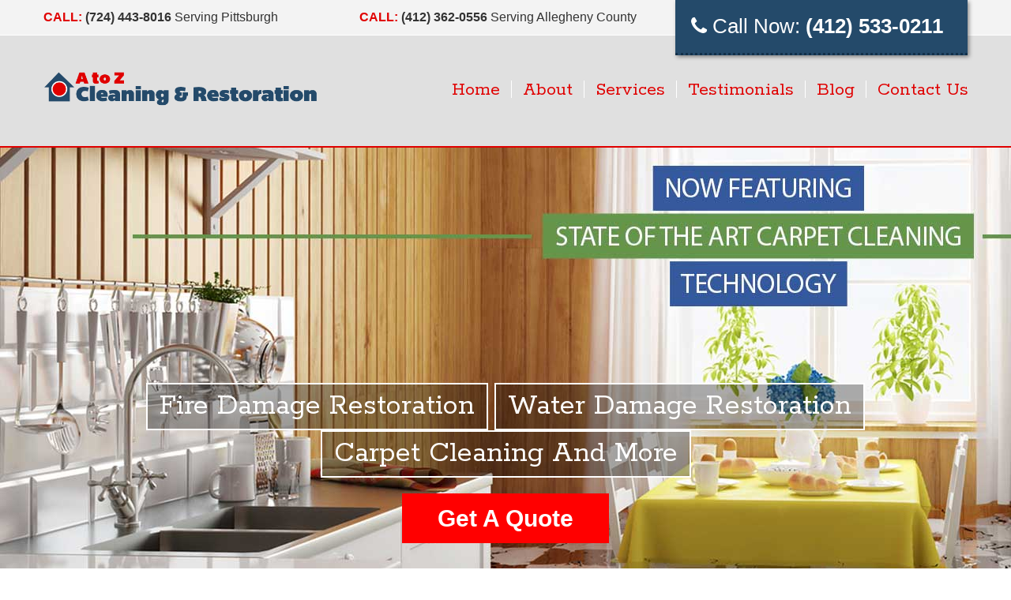

--- FILE ---
content_type: text/html; charset=UTF-8
request_url: https://azwaterdamagepittsburgh.com/ecailles/
body_size: 6562
content:
<!doctype html> <!--[if lt IE 7]><html class="no-js ie6 oldie" dir="ltr" lang="en-US" prefix="og: https://ogp.me/ns#"> <![endif]--> <!--[if IE 7]><html class="no-js ie7 oldie" dir="ltr" lang="en-US" prefix="og: https://ogp.me/ns#"> <![endif]--> <!--[if IE 8]><html class="no-js ie8 oldie" dir="ltr" lang="en-US" prefix="og: https://ogp.me/ns#"> <![endif]--> <!--[if gt IE 8]><!--><html dir="ltr" lang="en-US" prefix="og: https://ogp.me/ns#"> <!--<![endif]--><head><link rel="shortcut" href="/wp-content/uploads/2014/05/tag.jpg" type="image/x-icon" /><link rel="shortcut icon" href="/wp-content/uploads/2014/05/tag.jpg" type="image/x-icon" /><meta http-equiv="X-UA-Compatible" content="IE=edge,chrome=1"><meta charset="UTF-8" /><meta name="viewport" content="width=device-width, minimum-scale=1.0, initial-scale=1.0, maximum-scale=4.0, user-scalable=yes" /><link rel="alternate" type="application/rss+xml" title="A to Z Cleaning &#038; Restoration and Carpet Cleaning &#8211; Water Damage Restoration Services in Allison Park and Pittsburgh PA RSS2 Feed" href="https://azwaterdamagepittsburgh.com/feed/" /><link rel="pingback" href="https://azwaterdamagepittsburgh.com/xmlrpc.php" /><link media="all" href="https://azwaterdamagepittsburgh.com/wp-content/cache/autoptimize/css/autoptimize_81f6480ca7d6935551fb58944314fa62.css" rel="stylesheet" /><title>ecailles | A to Z Cleaning &amp; Restoration and Carpet Cleaning - Water Damage Restoration Services in Allison Park and Pittsburgh PA</title><meta name="robots" content="max-image-preview:large" /><link rel="canonical" href="https://azwaterdamagepittsburgh.com/ecailles/" /><meta name="generator" content="All in One SEO (AIOSEO) 4.6.3" /><meta property="og:locale" content="en_US" /><meta property="og:site_name" content="A to Z Cleaning &amp; Restoration and Carpet Cleaning - Water Damage Restoration Services in Allison Park and Pittsburgh PA |" /><meta property="og:type" content="article" /><meta property="og:title" content="ecailles | A to Z Cleaning &amp; Restoration and Carpet Cleaning - Water Damage Restoration Services in Allison Park and Pittsburgh PA" /><meta property="og:url" content="https://azwaterdamagepittsburgh.com/ecailles/" /><meta property="article:published_time" content="2015-01-16T23:59:37+00:00" /><meta property="article:modified_time" content="2015-01-16T23:59:37+00:00" /><meta name="twitter:card" content="summary" /><meta name="twitter:title" content="ecailles | A to Z Cleaning &amp; Restoration and Carpet Cleaning - Water Damage Restoration Services in Allison Park and Pittsburgh PA" /><meta name="google" content="nositelinkssearchbox" /> <script type="application/ld+json" class="aioseo-schema">{"@context":"https:\/\/schema.org","@graph":[{"@type":"BreadcrumbList","@id":"https:\/\/azwaterdamagepittsburgh.com\/ecailles\/#breadcrumblist","itemListElement":[{"@type":"ListItem","@id":"https:\/\/azwaterdamagepittsburgh.com\/#listItem","position":1,"name":"Home","item":"https:\/\/azwaterdamagepittsburgh.com\/","nextItem":"https:\/\/azwaterdamagepittsburgh.com\/ecailles\/#listItem"},{"@type":"ListItem","@id":"https:\/\/azwaterdamagepittsburgh.com\/ecailles\/#listItem","position":2,"name":"ecailles","previousItem":"https:\/\/azwaterdamagepittsburgh.com\/#listItem"}]},{"@type":"ItemPage","@id":"https:\/\/azwaterdamagepittsburgh.com\/ecailles\/#itempage","url":"https:\/\/azwaterdamagepittsburgh.com\/ecailles\/","name":"ecailles | A to Z Cleaning & Restoration and Carpet Cleaning - Water Damage Restoration Services in Allison Park and Pittsburgh PA","inLanguage":"en-US","isPartOf":{"@id":"https:\/\/azwaterdamagepittsburgh.com\/#website"},"breadcrumb":{"@id":"https:\/\/azwaterdamagepittsburgh.com\/ecailles\/#breadcrumblist"},"author":{"@id":"https:\/\/azwaterdamagepittsburgh.com\/author\/edcseo\/#author"},"creator":{"@id":"https:\/\/azwaterdamagepittsburgh.com\/author\/edcseo\/#author"},"datePublished":"2015-01-16T23:59:37+00:00","dateModified":"2015-01-16T23:59:37+00:00"},{"@type":"Organization","@id":"https:\/\/azwaterdamagepittsburgh.com\/#organization","name":"A to Z Cleaning & Restoration and Carpet Cleaning - Water Damage Restoration Services in Allison Park and Pittsburgh PA","url":"https:\/\/azwaterdamagepittsburgh.com\/"},{"@type":"Person","@id":"https:\/\/azwaterdamagepittsburgh.com\/author\/edcseo\/#author","url":"https:\/\/azwaterdamagepittsburgh.com\/author\/edcseo\/","name":"admin","image":{"@type":"ImageObject","@id":"https:\/\/azwaterdamagepittsburgh.com\/ecailles\/#authorImage","url":"https:\/\/secure.gravatar.com\/avatar\/103f67a764c7255b82531ff8d7242708?s=96&d=mm&r=g","width":96,"height":96,"caption":"admin"}},{"@type":"WebSite","@id":"https:\/\/azwaterdamagepittsburgh.com\/#website","url":"https:\/\/azwaterdamagepittsburgh.com\/","name":"A to Z Cleaning & Restoration and Carpet Cleaning - Water Damage Restoration Services in Allison Park and Pittsburgh PA","inLanguage":"en-US","publisher":{"@id":"https:\/\/azwaterdamagepittsburgh.com\/#organization"}}]}</script> <link rel="alternate" type="application/rss+xml" title="A to Z Cleaning &amp; Restoration and Carpet Cleaning - Water Damage Restoration Services in Allison Park and Pittsburgh PA &raquo; ecailles Comments Feed" href="https://azwaterdamagepittsburgh.com/feed/?attachment_id=162" /> <script type="text/javascript">window._wpemojiSettings = {"baseUrl":"https:\/\/s.w.org\/images\/core\/emoji\/15.0.3\/72x72\/","ext":".png","svgUrl":"https:\/\/s.w.org\/images\/core\/emoji\/15.0.3\/svg\/","svgExt":".svg","source":{"concatemoji":"https:\/\/azwaterdamagepittsburgh.com\/wp-includes\/js\/wp-emoji-release.min.js?ver=6.5.7"}};
/*! This file is auto-generated */
!function(i,n){var o,s,e;function c(e){try{var t={supportTests:e,timestamp:(new Date).valueOf()};sessionStorage.setItem(o,JSON.stringify(t))}catch(e){}}function p(e,t,n){e.clearRect(0,0,e.canvas.width,e.canvas.height),e.fillText(t,0,0);var t=new Uint32Array(e.getImageData(0,0,e.canvas.width,e.canvas.height).data),r=(e.clearRect(0,0,e.canvas.width,e.canvas.height),e.fillText(n,0,0),new Uint32Array(e.getImageData(0,0,e.canvas.width,e.canvas.height).data));return t.every(function(e,t){return e===r[t]})}function u(e,t,n){switch(t){case"flag":return n(e,"\ud83c\udff3\ufe0f\u200d\u26a7\ufe0f","\ud83c\udff3\ufe0f\u200b\u26a7\ufe0f")?!1:!n(e,"\ud83c\uddfa\ud83c\uddf3","\ud83c\uddfa\u200b\ud83c\uddf3")&&!n(e,"\ud83c\udff4\udb40\udc67\udb40\udc62\udb40\udc65\udb40\udc6e\udb40\udc67\udb40\udc7f","\ud83c\udff4\u200b\udb40\udc67\u200b\udb40\udc62\u200b\udb40\udc65\u200b\udb40\udc6e\u200b\udb40\udc67\u200b\udb40\udc7f");case"emoji":return!n(e,"\ud83d\udc26\u200d\u2b1b","\ud83d\udc26\u200b\u2b1b")}return!1}function f(e,t,n){var r="undefined"!=typeof WorkerGlobalScope&&self instanceof WorkerGlobalScope?new OffscreenCanvas(300,150):i.createElement("canvas"),a=r.getContext("2d",{willReadFrequently:!0}),o=(a.textBaseline="top",a.font="600 32px Arial",{});return e.forEach(function(e){o[e]=t(a,e,n)}),o}function t(e){var t=i.createElement("script");t.src=e,t.defer=!0,i.head.appendChild(t)}"undefined"!=typeof Promise&&(o="wpEmojiSettingsSupports",s=["flag","emoji"],n.supports={everything:!0,everythingExceptFlag:!0},e=new Promise(function(e){i.addEventListener("DOMContentLoaded",e,{once:!0})}),new Promise(function(t){var n=function(){try{var e=JSON.parse(sessionStorage.getItem(o));if("object"==typeof e&&"number"==typeof e.timestamp&&(new Date).valueOf()<e.timestamp+604800&&"object"==typeof e.supportTests)return e.supportTests}catch(e){}return null}();if(!n){if("undefined"!=typeof Worker&&"undefined"!=typeof OffscreenCanvas&&"undefined"!=typeof URL&&URL.createObjectURL&&"undefined"!=typeof Blob)try{var e="postMessage("+f.toString()+"("+[JSON.stringify(s),u.toString(),p.toString()].join(",")+"));",r=new Blob([e],{type:"text/javascript"}),a=new Worker(URL.createObjectURL(r),{name:"wpTestEmojiSupports"});return void(a.onmessage=function(e){c(n=e.data),a.terminate(),t(n)})}catch(e){}c(n=f(s,u,p))}t(n)}).then(function(e){for(var t in e)n.supports[t]=e[t],n.supports.everything=n.supports.everything&&n.supports[t],"flag"!==t&&(n.supports.everythingExceptFlag=n.supports.everythingExceptFlag&&n.supports[t]);n.supports.everythingExceptFlag=n.supports.everythingExceptFlag&&!n.supports.flag,n.DOMReady=!1,n.readyCallback=function(){n.DOMReady=!0}}).then(function(){return e}).then(function(){var e;n.supports.everything||(n.readyCallback(),(e=n.source||{}).concatemoji?t(e.concatemoji):e.wpemoji&&e.twemoji&&(t(e.twemoji),t(e.wpemoji)))}))}((window,document),window._wpemojiSettings);</script> <link rel='stylesheet' id='ult_core_template_1-css' href='https://azwaterdamagepittsburgh.com/wp-content/cache/autoptimize/css/autoptimize_single_e9ef1ea3fe0a3d7db2ca2d6a8db6d358.css?ver=6.5.7' type='text/css' media='all' /><link rel='stylesheet' id='ult_core_layout_2-css' href='https://azwaterdamagepittsburgh.com/wp-content/cache/autoptimize/css/autoptimize_single_e8f8c15fe5e99b1722f0eacd0be08f2f.css?ver=6.5.7' type='text/css' media='all' /><link rel='stylesheet' id='template_custom_1-css' href='https://azwaterdamagepittsburgh.com/wp-content/cache/autoptimize/css/autoptimize_single_f851122639c4905424f7975df85bb910.css?ver=6.5.7' type='text/css' media='all' /> <script type="text/javascript" src="https://azwaterdamagepittsburgh.com/wp-includes/js/jquery/jquery.min.js?ver=3.7.1" id="jquery-core-js"></script> <script type="text/javascript" id="responsive-lightbox-js-before">var rlArgs = {"script":"swipebox","selector":"lightbox","customEvents":"","activeGalleries":true,"animation":true,"hideCloseButtonOnMobile":false,"removeBarsOnMobile":false,"hideBars":true,"hideBarsDelay":5000,"videoMaxWidth":1080,"useSVG":true,"loopAtEnd":false,"woocommerce_gallery":false,"ajaxurl":"https:\/\/azwaterdamagepittsburgh.com\/wp-admin\/admin-ajax.php","nonce":"ab582f591a","preview":false,"postId":162,"scriptExtension":false};</script> <link rel="https://api.w.org/" href="https://azwaterdamagepittsburgh.com/wp-json/" /><link rel="alternate" type="application/json" href="https://azwaterdamagepittsburgh.com/wp-json/wp/v2/media/162" /><link rel="EditURI" type="application/rsd+xml" title="RSD" href="https://azwaterdamagepittsburgh.com/xmlrpc.php?rsd" /><meta name="generator" content="WordPress 6.5.7" /><link rel='shortlink' href='https://azwaterdamagepittsburgh.com/?p=162' /><link rel="alternate" type="application/json+oembed" href="https://azwaterdamagepittsburgh.com/wp-json/oembed/1.0/embed?url=https%3A%2F%2Fazwaterdamagepittsburgh.com%2Fecailles%2F" /><link rel="alternate" type="text/xml+oembed" href="https://azwaterdamagepittsburgh.com/wp-json/oembed/1.0/embed?url=https%3A%2F%2Fazwaterdamagepittsburgh.com%2Fecailles%2F&#038;format=xml" /> <script type="application/ld+json">{
    "@context": "http:\/\/schema.org",
    "@id": "http:\/\/azwaterdamagepittsburgh.com\/#A+to+Z+Cleaning++Restoration+King+Rd",
    "@type": "LocalBusiness",
    "lol": "LOL!",
    "name": "A to Z Cleaning & Restoration",
    "address": {
        "@type": "PostalAddress",
        "streetAddress": "King Rd",
        "addressLocality": "Allison Park",
        "addressRegion": "PA",
        "postalCode": "15101",
        "addressCountry": "United States"
    },
    "openingHours": "Su 00:00-00:00,Mo 00:00-00:00,Tu 00:00-00:00,We 00:00-00:00,Th 00:00-00:00,Fr 00:00-00:00,Sa 00:00-00:00,",
    "email": ".",
    "telephone": [
        "(412) 533-0211"
    ],
    "image": "http:\/\/azwaterdamagepittsburgh.com\/wp-content\/uploads\/2017\/12\/logo.png",
    "hasMap": "https:\/\/www.google.com\/maps?q=A+to+Z+Cleaning++Restoration,+King+Rd,+Allison+Park,+PA,+15101,+United+States"
}</script> <link href="https://fonts.googleapis.com/css?family=Rokkitt" rel="stylesheet"><meta name="google-site-verification" content="FgjcxXeOPnAOVu4PMOm12albq3KaGF4U8DkxlVwEiZs" /> <script>jQuery(window).scroll(function() {
if (jQuery(this).scrollTop() > 90){  
    jQuery('.headerMain').addClass("sticky");
    jQuery('.headerLogo').addClass("sticky");
    jQuery('.headerNav').addClass("sticky");
    jQuery('.fixedInfo').addClass("sticky");
  }
  else{
    jQuery('.headerMain').removeClass("sticky");
    jQuery('.headerLogo').removeClass("sticky");
    jQuery('.headerNav').removeClass("sticky");
    jQuery('.fixedInfo').removeClass("sticky");
  }
});</script> <script type="text/javascript">function toggleDiv(contact_number) {
   jQuery("#"+contact_number).toggle();
}</script> <script type="text/javascript">//
var pptheme = 'facebook';
//</script> </head><body class="attachment attachment-template-default single single-attachment postid-162 attachmentid-162 attachment-png  ut-ultimatum-default ut-layout-homepage-layout"><div class="clear"></div><header class="headwrapper"><div class="ult-wrapper wrapper fixedInfo hidden-phone hidden-tablet" id="wrapper-70"><div class="ult-container  container_12 " id="container-70"><div class="ult-column grid_4 " id="col-70-1"><div class="colwrapper"><div class="widget widget_text inner-container"><div class="textwidget"><p style="padding-top:8px"><span style="color:#e00000"><b>CALL:</span> (724) 443-8016</b> Serving Pittsburgh</p></div></div></div></div><div class="ult-column grid_4 " id="col-70-2"><div class="colwrapper"><div class="widget widget_text inner-container"><div class="textwidget"><span style="color:#e00000"><b>CALL:</span> (412) 362-0556</b> Serving Allegheny County</div></div></div></div><div class="ult-column grid_4 " id="col-70-3"><div class="colwrapper"><div class="widget widget_text inner-container"><div class="textwidget"><p class="fixedCall"><i class="fa fa-phone"></i> Call Now: <b>(412) 533-0211</b></p></div></div></div></div></div></div><div class="ult-wrapper wrapper headerMain hidden-phone hidden-tablet" id="wrapper-69"><div class="ult-container  container_12 " id="container-69"><div class="ult-column grid_4 headerLogo" id="col-69-1"><div class="colwrapper"><div id="logo-container"><h1><a href="https://azwaterdamagepittsburgh.com" class="logo"><img src="/wp-content/uploads/2017/12/logo.png" alt="A to Z Cleaning & Restoration and Carpet Cleaning - Water Damage Restoration Services in Allison Park and Pittsburgh PA" class="img-responsive"/></a></h1></div></div></div><div class="ult-column grid_8 headerNav" id="col-69-2"><div class="colwrapper"><div class="widget widget_ultimatummenu inner-container"><div class="ultimatum-menu-container" data-menureplacer="500"><div class="ultimatum-regular-menu"><div class="ultimatum-nav"><div class="horizontal-menu" style="float:right"><ul id="menu-main" class="menu"><li id="menu-item-29" class="menu-item menu-item-type-post_type menu-item-object-page menu-item-home menu-item-29"><a href="https://azwaterdamagepittsburgh.com/">Home</a></li><li id="menu-item-27" class="menu-item menu-item-type-post_type menu-item-object-page menu-item-27"><a href="https://azwaterdamagepittsburgh.com/about/">About</a></li><li id="menu-item-28" class="menu-item menu-item-type-post_type menu-item-object-page menu-item-28"><a href="https://azwaterdamagepittsburgh.com/services/">Services</a></li><li id="menu-item-25" class="menu-item menu-item-type-post_type menu-item-object-page menu-item-25"><a href="https://azwaterdamagepittsburgh.com/testimonials/">Testimonials</a></li><li id="menu-item-331" class="menu-item menu-item-type-post_type menu-item-object-page current_page_parent menu-item-331"><a href="https://azwaterdamagepittsburgh.com/blog/">Blog</a></li><li id="menu-item-24" class="menu-item menu-item-type-post_type menu-item-object-page menu-item-24"><a href="https://azwaterdamagepittsburgh.com/contact-us/">Contact Us</a></li></ul></div></div></div><div class="ultimatum-responsive-menu"><form id="responsive-nav-ultimatummenu-7" action="" method="post" class="responsive-nav-form"><div> <select class="responsive-nav-menu"><option value="">Menu</option><option value="https://azwaterdamagepittsburgh.com/">Home</option><option value="https://azwaterdamagepittsburgh.com/about/">About</option><option value="https://azwaterdamagepittsburgh.com/services/">Services</option><option value="https://azwaterdamagepittsburgh.com/testimonials/">Testimonials</option><option value="https://azwaterdamagepittsburgh.com/blog/">Blog</option><option value="https://azwaterdamagepittsburgh.com/contact-us/">Contact Us</option> </select></div></form></div></div></div><div class="clearfix"></div></div></div></div></div><div class="ult-wrapper wrapper " id="wrapper-79"><div class="ult-container  container_12 " id="container-79"><div class="ult-column grid_12 " id="col-79-1"><div class="colwrapper">&nbsp;</div></div></div></div><div class="ult-wrapper wrapper  hidden-desktop" id="wrapper-75"><div class="ult-container  container_12 " id="container-75"><div class="ult-column grid_12 " id="col-75-1"><div class="colwrapper"><div class="widget widget_text inner-container"><div class="textwidget"><p class="mobileInfo"><i class="fa fa-phone"></i> Phone: <b><span style="color:#777">(412) 533-0211</span></b></p></div></div><div id="logo-container"><h1><a href="https://azwaterdamagepittsburgh.com" class="logo"><img src="/wp-content/uploads/2017/12/logo.png" alt="A to Z Cleaning & Restoration and Carpet Cleaning - Water Damage Restoration Services in Allison Park and Pittsburgh PA" class="img-responsive"/></a></h1></div><div class="widget widget_ultimatummenu inner-container"><div class="ultimatum-menu-container" data-menureplacer="1000"><div class="ultimatum-regular-menu"><div class="ultimatum-nav"><div class="horizontal-menu" style="float:left"><ul id="menu-main-2" class="menu"><li class="menu-item menu-item-type-post_type menu-item-object-page menu-item-home menu-item-29"><a href="https://azwaterdamagepittsburgh.com/">Home</a></li><li class="menu-item menu-item-type-post_type menu-item-object-page menu-item-27"><a href="https://azwaterdamagepittsburgh.com/about/">About</a></li><li class="menu-item menu-item-type-post_type menu-item-object-page menu-item-28"><a href="https://azwaterdamagepittsburgh.com/services/">Services</a></li><li class="menu-item menu-item-type-post_type menu-item-object-page menu-item-25"><a href="https://azwaterdamagepittsburgh.com/testimonials/">Testimonials</a></li><li class="menu-item menu-item-type-post_type menu-item-object-page current_page_parent menu-item-331"><a href="https://azwaterdamagepittsburgh.com/blog/">Blog</a></li><li class="menu-item menu-item-type-post_type menu-item-object-page menu-item-24"><a href="https://azwaterdamagepittsburgh.com/contact-us/">Contact Us</a></li></ul></div></div></div><div class="ultimatum-responsive-menu"><form id="responsive-nav-ultimatummenu-8" action="" method="post" class="responsive-nav-form"><div> <select class="responsive-nav-menu"><option value="">Menu</option><option value="https://azwaterdamagepittsburgh.com/">Home</option><option value="https://azwaterdamagepittsburgh.com/about/">About</option><option value="https://azwaterdamagepittsburgh.com/services/">Services</option><option value="https://azwaterdamagepittsburgh.com/testimonials/">Testimonials</option><option value="https://azwaterdamagepittsburgh.com/blog/">Blog</option><option value="https://azwaterdamagepittsburgh.com/contact-us/">Contact Us</option> </select></div></form></div></div></div><div class="clearfix"></div></div></div></div></div></header><div class="bodywrapper" id="bodywrapper"><div class="ult-wrapper wrapper " id="wrapper-73"><div class="29 " id="col-73-1"><div class="colwrapper"><div class="widget_text hidden-phone widget widget_custom_html inner-container"><div class="textwidget custom-html-widget"><div class="service-frame"><div class="service-overlay"><div class="serviceWrap"><h1 class="service-intro"> Fire Damage Restoration</h1><h1 class="service-intro"> Water Damage Restoration</h1><h1 class="service-intro"> Carpet Cleaning And More</h1><div style="clear:both"></div> <a class="serviceQuote" href="/index.php?page_id=67">Get A Quote</a></div></div></div></div></div><div class="widget_text hidden-desktop hidden-tablet widget widget_custom_html inner-container"><div class="textwidget custom-html-widget"><div class="service-frame frameMobile"><div class="service-overlay"><div class="serviceWrap wrapMobile"><h1 class="service-intro servMobile"> Fire Damage Restoration</h1><h1 class="service-intro servMobile"> Water Damage Restoration</h1><h1 class="service-intro servMobile"> Carpet Cleaning</h1><div style="clear:both"></div> <a class="serviceQuote" href="/index.php?page_id=67">Get A Quote</a></div></div></div></div></div></div></div></div><div class="ult-wrapper wrapper " id="wrapper-76"><div class="ult-container  container_12 " id="container-76"><div class="ult-column grid_12 " id="col-76-1"><div class="colwrapper"><div class="widget widget_text inner-container"><div class="textwidget"><p class="sloganHome">"Proudly Serving Pittsburgh and Surrounding Areas"</p></div></div></div></div></div></div><div class="ult-wrapper wrapper " id="wrapper-57"><div class="ult-container  container_12 " id="container-57"><div class="ult-column grid_4 " id="col-57-1"><div class="colwrapper"><div class="widget widget_text inner-container"><div class="textwidget"><a href="index.php?page_id=12" class="homeButton services"><div class="iconSpace"><i class="fa fa-wrench"></i></div><h1>SERVICES</h1></a></div></div></div></div><div class="ult-column grid_4 " id="col-57-2"><div class="colwrapper"><div class="widget widget_text inner-container"><div class="textwidget"><a href="index.php?page_id=13" class="homeButton aboutUs"><div class="iconSpace"><i class="fa fa-child"></i></div><h1>ABOUT US</h1></a></div></div><div class="widget widget_text inner-container"><div class="textwidget"><a href="/index.php?page_id=67" class="FreeEstimates">Free Estimates</a></div></div></div></div><div class="ult-column grid_4 " id="col-57-3"><div class="colwrapper"><div class="widget widget_text inner-container"><div class="textwidget"><a target="_blank" href="http://search.google.com/local/writereview?placeid=ChIJe4Bke9HJMogRj68M_6PDprQ" class="homeButton specials" rel="noopener"><div class="iconSpace"><i class="fa fa-comments"></i></div><h1>REVIEW US</h1></a></div></div></div></div></div></div><div class="ult-wrapper wrapper " id="wrapper-77"><div class="ult-container  container_12 " id="container-77"><div class="ult-column grid_12 " id="col-77-1"><div class="colwrapper"><div class="widget widget_text inner-container"><div class="textwidget"><p class="titleBorder" style="border-bottom: 5px dotted #E00000"></p></div></div><div class="widget widget_ultimatumstitle inner-container"><h1 class="super-title">Welcome to A to Z Cleaning & Restoration</h1></div><div class="inner-container"><div id="content" role="main"><article id="post-162" class="post-162 attachment type-attachment status-inherit hentry entry post-inner"><div class="entry-content"><p class="attachment"><a href='https://azwaterdamagepittsburgh.com/wp-content/uploads/2015/01/ecailles.png' title="" data-rl_title="" class="rl-gallery-link" data-rl_caption="" data-rel="lightbox-gallery-0"><img decoding="async" width="48" height="20" src="https://azwaterdamagepittsburgh.com/wp-content/uploads/2015/01/ecailles.png" class="attachment-medium size-medium" alt="" /></a></p></div><div class="clearfix"></div></article><div class="clearfix"></div><div style="clear:both"></div></div></div></div></div></div></div><div class="ult-wrapper wrapper callBG" id="wrapper-78"><div class="ult-container  container_12 " id="container-78"><div class="ult-column grid_12 " id="col-78-1"><div class="colwrapper"><div class="widget widget_text inner-container"><div class="textwidget"><h1 class="homeCall">Call A to Z Cleaning & Restoration in Pittsburgh today (412) 533-0211</h1></div></div></div></div></div></div><div class="ult-wrapper wrapper " id="wrapper-86"><div class="ult-container  container_12 " id="container-86"><div class="ult-column grid_4 " id="col-86-1"><div class="colwrapper"><div class="widget_text widget widget_custom_html inner-container"><div class="textwidget custom-html-widget"><div class="quote"><i class="fa fa-quote-left" aria-hidden="true"></i></div><div class="quoteTest">"We used them to clean our 10,000 square foot building. We do High Quality Portraits that require window light, this requires very, very clean windows. Fair Price for a wonderful job. The crew was courteous and hard working..."<br/> <a class="quoteLink" href="/testimonials">Read More</a></div></div></div></div></div><div class="ult-column grid_4 " id="col-86-2"><div class="colwrapper"><div class="widget widget_text inner-container"><div class="textwidget"><div class="quote"><i class="fa fa-quote-left" aria-hidden="true"></i></div><div class="quoteTest">"Everything was explained and outlined, including price, up front. Pleasant workers who did exactly as they promised and got the job done in an extremely timely manner with minimal disruption to the household. Pointed out..."<br/> <a class="quoteLink" href="/testimonials">Read More</a></div></div></div></div></div><div class="ult-column grid_4 " id="col-86-3"><div class="colwrapper"><div class="widget widget_text inner-container"><div class="textwidget"><div class="quote"><i class="fa fa-quote-left" aria-hidden="true"></i></div><div class="quoteTest">"I called at 8:00 in the morning, and he was at my house by 10:00. He ripped up my damaged carpet and did a very thorough job cleaning up my basement and garage. He left fans and dehumidifiers there for the weekend and..."<br/> <a class="quoteLink" href="/testimonials">Read More</a></div></div></div></div></div></div></div><div class="ult-wrapper wrapper homeRecentPosts" id="wrapper-87"><div class="ult-container  container_12 " id="container-87"><div class="ult-column grid_12 " id="col-87-1"><div class="colwrapper"><div class="widget widget_ultimatumrecent inner-container"><h3 class="element-title">Recent Posts</h3><div id="ultimatumrecent-8-recent"><div class="recenposts horizontal" ><div class="recentinner one_fourth" ><h4 class="recentposth3"><a href="https://azwaterdamagepittsburgh.com/customers-love-a-to-z-cleaning/" class="recentlink">Customers Love A to Z C...</a></h4><p>&#8220;Ken was quick to respond to our flooding emergency. He got everything cleaned and was sure to check the entire basement for damage.&#8221; Sarah Olson...</p> <a href="https://azwaterdamagepittsburgh.com/customers-love-a-to-z-cleaning/" class="recentreadmorelink"><span>Read More</span></a></div></div><div class="recenposts horizontal" ><div class="recentinner one_fourth" ><h4 class="recentposth3"><a href="https://azwaterdamagepittsburgh.com/affordable-carpet-cleaning-in-pittsburgh/" class="recentlink">Affordable Carpet Clean...</a></h4><p>A to Z Cleaning &amp; Restoration specializes in carpet cleaning that makes a difference in the look, feel, and even smell of your home. This is done with our high quality carpet cleaning machines, wh...</p> <a href="https://azwaterdamagepittsburgh.com/affordable-carpet-cleaning-in-pittsburgh/" class="recentreadmorelink"><span>Read More</span></a></div></div><div class="recenposts horizontal" ><div class="recentinner one_fourth" ><h4 class="recentposth3"><a href="https://azwaterdamagepittsburgh.com/quality-fire-damage-restoration-service/" class="recentlink">Quality Fire Damage Res...</a></h4><p>Restoring your home after a fire can be inconceivably mind boggling, particularly since smoke can cause shrouded damage. Thus, we suggest calling A to Z Cleaning &amp; Restoration in Allison Park, PA...</p> <a href="https://azwaterdamagepittsburgh.com/quality-fire-damage-restoration-service/" class="recentreadmorelink"><span>Read More</span></a></div></div><div class="recenposts horizontal" ><div class="recentinner one_fourth last" ><h4 class="recentposth3"><a href="https://azwaterdamagepittsburgh.com/professionals-for-water-damage-restoration/" class="recentlink">Professionals for Water...</a></h4><p>What might you do if there was a surge in your home and water was crawls past your feet? A towel won&#8217;t help you much in a circumstance like this, and neither will a ShopVac that exclusive gets a...</p> <a href="https://azwaterdamagepittsburgh.com/professionals-for-water-damage-restoration/" class="recentreadmorelink"><span>Read More</span></a></div></div></div></div><div class="widget_text blogButton widget widget_custom_html inner-container"><div class="textwidget custom-html-widget"><div style="clear:both"></div> <a class="blogSmash" href="/blog/">Blog</a></div></div></div></div></div></div></div><footer class="footwrapper"><div class="ult-wrapper wrapper " id="wrapper-64"><div class="ult-container  container_12 " id="container-64"><div class="ult-column grid_12 " id="col-64-1"><div class="colwrapper"><div class="widget widget_text inner-container"><div class="textwidget"></div></div></div></div></div></div><div class="ult-wrapper wrapper " id="wrapper-59"><div class="ult-container  container_12 " id="container-59"><div class="ult-column grid_4 " id="col-59-1"><div class="colwrapper"><div class="widget widget_text inner-container"><div class="textwidget"><p style="color:rgb(158, 158, 158)">© Copyright 2019</p></div></div></div></div><div class="ult-column grid_8 " id="col-59-2"><div class="colwrapper"><div class="widget widget_ultimatummenu inner-container"><div class="ultimatum-menu-container" data-menureplacer="500px"><div class="ultimatum-regular-menu"><div class="ultimatum-nav"><div class="horizontal-menu" style="float:left"><ul id="menu-footer" class="menu"><li id="menu-item-61" class="menu-item menu-item-type-post_type menu-item-object-page menu-item-61"><a href="https://azwaterdamagepittsburgh.com/about/">About</a></li><li id="menu-item-58" class="menu-item menu-item-type-post_type menu-item-object-page menu-item-58"><a href="https://azwaterdamagepittsburgh.com/contact-us/">Contact Us</a></li><li id="menu-item-63" class="menu-item menu-item-type-post_type menu-item-object-page menu-item-home menu-item-63"><a href="https://azwaterdamagepittsburgh.com/">Home</a></li><li id="menu-item-57" class="menu-item menu-item-type-post_type menu-item-object-page current_page_parent menu-item-57"><a href="https://azwaterdamagepittsburgh.com/blog/">Blog</a></li><li id="menu-item-62" class="menu-item menu-item-type-post_type menu-item-object-page menu-item-62"><a href="https://azwaterdamagepittsburgh.com/services/">Services</a></li><li id="menu-item-56" class="menu-item menu-item-type-post_type menu-item-object-page menu-item-56"><a href="https://azwaterdamagepittsburgh.com/specials/">Specials</a></li><li id="menu-item-59" class="menu-item menu-item-type-post_type menu-item-object-page menu-item-59"><a href="https://azwaterdamagepittsburgh.com/testimonials/">Testimonials</a></li></ul></div></div></div></div></div><div class="clearfix"></div></div></div></div></div></footer> <script type='text/javascript' src='https://stats.wp.com/e-202604.js' async='async' defer='defer'></script> <script type='text/javascript'>_stq = window._stq || [];
	_stq.push([ 'view', {v:'ext',j:'1:9.2.4',blog:'165905013',post:'162',tz:'0',srv:'azwaterdamagepittsburgh.com'} ]);
	_stq.push([ 'clickTrackerInit', '165905013', '162' ]);</script> <script defer src="https://azwaterdamagepittsburgh.com/wp-content/cache/autoptimize/js/autoptimize_eb3616a37ef31936258b55a589e0d6d4.js"></script></body></html>

--- FILE ---
content_type: text/css
request_url: https://azwaterdamagepittsburgh.com/wp-content/cache/autoptimize/css/autoptimize_single_e8f8c15fe5e99b1722f0eacd0be08f2f.css?ver=6.5.7
body_size: -144
content:
#wrapper-78{background-position:left top;background-repeat:repeat;border-top-style:none;border-bottom-style:none}#wrapper-87{background-position:left top;background-repeat:repeat;border-top-style:none;border-bottom-style:none}#wrapper-69{background-position:left top;background-repeat:repeat;border-top-style:none;border-bottom-style:none}#col-69-1 .colwrapper{background-position:left top;background-repeat:repeat;border-top-style:none;border-bottom-style:none;border-left-style:none;border-right-style:none}#col-69-2 .colwrapper{background-position:left top;background-repeat:repeat;border-top-style:none;border-bottom-style:none;border-left-style:none;border-right-style:none}#wrapper-70{background-position:left top;background-repeat:repeat;border-top-style:none;border-bottom-style:none}#wrapper-74{background-position:left top;background-repeat:repeat;border-top-style:none;border-bottom-style:none}#wrapper-75{background-position:left top;background-repeat:repeat;border-top-style:none;border-bottom-style:none}

--- FILE ---
content_type: text/css
request_url: https://azwaterdamagepittsburgh.com/wp-content/cache/autoptimize/css/autoptimize_single_f851122639c4905424f7975df85bb910.css?ver=6.5.7
body_size: 2536
content:
body{background:#fff;color:#747474}.wrapper{background:#fff}#col-70-2,#col-70-1{color:#333}#gallery-1{margin-top:100px !important}.ebs-seo-cp-image-container{display:none}#wrapper-75{background:#e0e0e0}.blogButton{text-align:center}.blogSmash{background:#518ce4;color:#fff;display:inline-block;padding:3px 85px;margin:20px 0;text-align:center;font-size:20px;text-decoration:none !important;border-radius:25px}.blogSmash:hover{background:#4481dc;color:#fff}.homeRecentPosts{margin-bottom:50px}.homeRecentPosts h3{text-align:center;color:#244a6a;margin:50px auto;font-size:35px}.homeRecentPosts h4{font-size:21px}.service-frame{background-image:url('/wp-content/uploads/2019/01/feature-bg.jpg')}.service-intro{color:#fff;background-color:rgba(0,0,0,.32)}.serviceQuote{background:red;color:#fff}.serviceQuote:hover{background:#fff;color:red}.service-frame{position:relative;display:block;width:100%;height:600px;background-size:cover}.frameMobile{height:380px}.service-overlay{display:block;height:100%;width:100%}.service-intro{display:inline-block;padding:8px 15px;margin:0 4px;text-align:center;border:2px solid}.servMobile{display:block;margin:10px 15px}.serviceWrap{display:block;text-align:center;position:absolute;top:50%;width:100%}.wrapMobile{position:absolute;top:10%}.serviceQuote{display:inline-block;padding:18px 45px;margin:20px 0;text-align:center;font-size:30px;font-weight:700;text-decoration:none !important;-webkit-transition:background-color .2s ease-in;-moz-transition:background-color .2s ease-in;-ms-transition:background-color .2s ease-in;-o-transition:background-color .2s ease-in;transition:background-color .2s ease-in}.serviceQuote:focus{color:#fff}.fixedInfo{background:#f3f3f3;color:#fff}.fixedCall{background:#244a6a;border-bottom:3px dotted #123049}.headerLogo{width:350px;margin-top:35px;transition:all .2s ease}.headerLogo.sticky{width:210px;margin-top:13px}.sloganWrap{background:#2777db}.headerMain,.headerMain.sticky{border-bottom:2px solid #e00000 !important}#wrapper-69 .horizontal-menu ul li a{color:#e00000}#wrapper-69 .horizontal-menu ul li a:hover{border-bottom:5px solid #e00000}.slideList li{color:#4a4a4a}.slideList li i{color:#244a6a}a.slideService{background:#e00000 !important}.slideService i{color:#fff !important}a.FreeEstimates{background:red;border-top:7px solid #c10000}.sloganHome{border-bottom:2px dotted red}.iconSpace .fa{color:#e00000}a.homeButton.services{background:#244a6a;background-image:url('/wp-content/uploads/2017/12/services.jpg')}a.homeButton.aboutUs{background:#244a6a;background-image:url('/wp-content/uploads/2017/12/aboutus.jpg')}a.homeButton.specials{background:#244a6a;background-image:url('/wp-content/uploads/2019/07/a-to-z-reviews.jpg')}.callBG{background:#d8d8d8;border-top:8px solid #444 !important}.homeCall{color:#fff}#wrapper-86{background:#d8d8d8}.quote{color:#666}.quoteTest{color:#666}.quoteLink{color:#fff}#wrapper-56,#wrapper-69{background:#e0e0e0}#wrapper-54{background:#fcfcfc;border-top:1px solid #ececec;padding:45px 0 30px}#wrapper-59{background:#e7e7e7;border-top:1px dotted #b8b8b8}#col-57-2 .colwrapper{padding:15px 0 0;margin:2px 0 0}#col-78-1 .textwidget{text-align:center}a.FreeEstimates{transition:all .5s ease;font-size:1.2em;text-decoration:none;display:inline-block;color:#fff;padding:10px 50px;margin:30px 0 0}a.FreeEstimates:hover{font-size:1.4em;padding:20px 50px 20px}#col-76-1 .textwidget,#col-57-2 .textwidget{text-align:center}.sloganHome{font-size:1.6em;font-style:italic;margin:70px 0 50px;padding:0 50px 20px;display:inline-block}#container-86{margin-bottom:35px}.homeCall{margin:20px auto 40px}#wrapper-86{min-height:250px}.quote{width:70px;float:left;font-size:5em;margin:0 20px 0 0}.quoteTest{width:260px;float:left;font-style:italic}.quoteHour{width:150px;display:inline-block}.iconSpace{width:90px;margin:0 auto;padding:60px 0 0}.iconSpace .fa{font-size:3em;padding:20px 23px;background:#fff;border-radius:50%;margin:0 auto}.iconSpace .fa-child{padding:20px 26px}a.homeButton.services,a.homeButton.aboutUs,a.homeButton.specials{background-position:0 240px;background-repeat:no-repeat;display:block;margin:0 auto;width:320px;height:410px;text-decoration:none !important}a:hover.homeButton{-webkit-box-shadow:0px 0px 5px 2px rgba(168,168,168,1);-moz-box-shadow:0px 0px 5px 2px rgba(168,168,168,1);box-shadow:0px 0px 5px 2px rgba(168,168,168,1)}#wrapper-57{padding:20px 0 0;background:linear-gradient(to top,#f0f0f0 0%,rgba(255,255,255,1) 50%)}#wrapper-57 h1{color:#fff;text-align:center;margin-top:0;padding-top:10px}#col-57-1 .colwrapper,#col-57-3 .colwrapper{padding:15px 0;margin:2px 0}h1,h2,h3,h4,h5{font-family:rokkitt,arial;font-weight:400}p{-webkit-font-smoothing:antialiased;-moz-font-smoothing:antialiased;font-smoothing:antialiased;font-weight:400}.super-title{color:#747474;margin-bottom:0}.fixedInfo a{text-decoration:none}#wrapper-70{z-index:1100}.fixedInfo{top:0;position:fixed;height:44px}#col-70-2 .colwrapper{padding:8px 0}#wrapper-69{z-index:999}#wrapper-69 .horizontal-menu ul li,.horizontal-menu ul li{padding:0}.headerMain{top:45px;background:#fff;position:fixed;height:140px}.headerMain.sticky{top:0;margin-right:70px;line-height:28px;height:90px;-webkit-box-shadow:0px 3px 4px 0px rgba(0,0,0,.19);-moz-box-shadow:0px 3px 4px 0px rgba(0,0,0,.19);box-shadow:0px 3px 4px 0px rgba(0,0,0,.19)}.headerNav{float:right;margin:57px 0 0 40px}.headerNav.sticky{font-size:.85em;margin:30px 0 0 100px}.fixedInfo.sticky{display:none}#wrapper-69 .horizontal-menu ul li a{padding:57px 14px 54px}#wrapper-69 .sticky ul li a{padding:37px 14px 33px!important;color:#8f8f8f}.headSoc{float:right;margin:0 5px}.headSoc img{border-radius:4px}#col-70-3 .colwrapper{padding:0}.fixedCall{padding:20px;font-size:1.6em;webkit-box-shadow:2px 2px 5px 0px rgba(0,0,0,.32);-moz-box-shadow:2px 2px 5px 0px rgba(0,0,0,.32);box-shadow:2px 2px 5px 0px rgba(0,0,0,.432)}#wrapper-69 .horizontal-menu ul li{font-size:1.5em;padding:0}#wrapper-69 .horizontal-menu ul li a{text-decoration:none;font-family:rokkitt,arial}.menu #menu-item-24{border-right:none !important}#wrapper-79{top:0;height:185px}.responsive-nav-menu{margin:auto;display:block}#responsive-nav-ultimatummenu-2{background:#4e4e4e;margin:0 auto;padding:20px}.ctc .element-title{display:none}.freeEst{width:100%;text-align:center;margin:20px 0 0;display:inline-block;font-family:Arial;font-size:23px;padding:16px 0;text-decoration:none !important}.slideList{padding:0;margin:0}.slideList li{background:#fff;margin:7px 0 !important;padding:14px 20px !important;background-color:rgba(255,255,255,.9);background:rgba(255,255,255,.9)}.slideList li i{text-shadow:none}a.slideService{color:#fff !important;font-weight:700 !important;font-size:1em !important;display:inline-block !important;padding:20px !important;text-decoration:none}.slideService i{font-size:1.1em !important}#col-77-1 .titleBorder{margin:80px auto 20px}a.FreeEstimates.inner{padding:2px 50px}a.FreeEstimates.inner:hover{font-size:1.4em;padding:10px 50px}#col-84-4 .textwidget,#col-85-4 .textwidget{text-align:center}#container-77 .entry-content{text-align:center;width:800px;margin:0 auto}.titleBorder{display:block;width:100px}#col-77-1 .super-title{text-align:center}.pf{background:#fff;padding:10px;border-left:1px dotted #aaa;border-bottom:1px dotted #aaa;margin:0 0 10px 10px}#col-77-1 #content{margin-bottom:50px}#content{padding:20px 25px 10px 0;font:400 12px/22px Arial,Helvetica,sans-serif;font-size:16px;line-height:28px;color:#898989}#wrapper-58{padding:5px 0 15px}#wrapper-72{padding-top:180px}#wrapper-67{padding:0}#col-67-1,#col-58-1,#col-61-1{background:#fff;margin-bottom:20px}#container-67,#container-58,#container-81{margin:15px auto 0px}#col-67-1 .colwrapper,#col-58-1 .colwrapper,#col-61-1 .colwrapper,#col-81-1 .colwrapper{padding:20px}#col-81-1{min-height:500px}.testi{background:#eee;padding:20px}.divide{width:100%;display:block;margin:30px 0;border-bottom:1px dotted #aaa}#wrapper-61,#wrapper-62{padding:0}.nf-form-fields-required{display:none}.field-wrap{margin:4px 0 !important}#ninja_forms_field_7{height:85px}#ninja_forms_field_8,#ninja_forms_field_15{width:100%}.ninja-forms-cont{padding:0 20px}.nf-field-container{margin-bottom:5px !important}.field-wrap input,.field-wrap textarea{background:#eee;border:none;box-shadow:none}#col-81-1 .field-wrap input,#col-81-1 .field-wrap textarea{background:#eee;padding:15px;20px;border:none;box-shadow:none}.field-wrap input,.field-wrap textarea,input[type=text]{border-radius:0 !Important;background:#eee;border:none;box-shadow:none}.field-wrap input[type=text]:focus,.field-wrap textarea:focus{border:none;box-shadow:none}#col-81-1 .nf-field-element textarea{height:150px}.nf-form-title{display:none}#nf-form-5-cont{padding:0 20px 15px}#nf-field-7{height:117px}.footerSpacer{width:100%;height:20px;display:block}#wrapper-53,#wrapper-64{background:0 0}#col-54-1,#col-54-2,#col-54-3,#col-54-4{background:#fff;margin-bottom:15px}#col-54-1 .colwrapper,#col-54-2 .colwrapper,#col-54-3 .colwrapper,#col-54-4 .colwrapper{min-height:330px}#container-54 .google-maps-widget,#container-54 .wpcf7,#container-54 .widget_ultimatumrecent{padding:0 20px}#container-54 .recentposth3{margin:5px 0}#container-54 .widget_ultimatumrecent{font-size:14px;line-height:20px}#container-54 .widget_ultimatumrecent p{margin:0 0 5px}.footerTitle{padding:2px 14px 0;width:222px}#container-54 h3{color:#fff;display:inline-block;width:240px;margin:0 0 20px}#container-54{color:#909090}#container-59{padding-top:10px;min-height:100px}#wrapper-59 .horizontal-menu{font-family:arial;font-size:15px;border-top-width:0;border-top-style:none;border-bottom-width:0;border-bottom-style:none}#wrapper-59 .horizontal-menu ul li{padding:0 20px;border:none}@media only screen and (min-device-width:320px) and (max-device-width:480px) and (-webkit-min-device-pixel-ratio:2){#wrapper-79,a.FreeEstimates{display:none}.logo{display:block;text-align:center}#col-67-1 .colwrapper,#col-58-1 .colwrapper,#col-61-1 .colwrapper,#col-67-2 .colwrapper,#col-58-2 .colwrapper,#col-61-2 .colwrapper{padding:0}#container-54 h3{padding:0;text-align:center;width:100%}#content{padding:0}#post-7 .entry-content,a.homeButton{width:100%}.pf{width:100%;padding:0;border:none;margin:20px 0 !important}}@media screen and (device-width:320px) and (device-height:640px) and (-webkit-device-pixel-ratio:2){#wrapper-79,a.FreeEstimates{display:none}.logo{display:block;text-align:center}#col-67-1 .colwrapper,#col-58-1 .colwrapper,#col-61-1 .colwrapper,#col-67-2 .colwrapper,#col-58-2 .colwrapper,#col-61-2 .colwrapper{padding:0}#container-54 h3{padding:0;text-align:center;width:100%}#content{padding:0}#post-7 .entry-content,a.homeButton{width:100%}.pf{width:100%;padding:0;border:none;margin:20px 0 !important}}@media screen and (device-width:360px) and (device-height:640px) and (-webkit-device-pixel-ratio:3){#wrapper-79,a.FreeEstimates{display:none}.logo{display:block;text-align:center}#col-67-1 .colwrapper,#col-58-1 .colwrapper,#col-61-1 .colwrapper,#col-67-2.colwrapper,#col-58-2 .colwrapper,#col-61-2 .colwrapper{padding:0}#container-54 h3{padding:0;text-align:center;width:100%}#content{padding:0}#post-7 .entry-content,a.homeButton{width:100%}.pf{width:100%;padding:0;border:none;margin:20px 0 !important}}.gmw-thumbnail-map img{width:100% !Important}.MobfooterTitle{width:100% !important;text-align:center}#col-75-1 .logo{display:block;text-align:center}#responsive-nav-ultimatummenu-8{margin:20px 0}#col-75-1{margin-top:20px}.mobileInfo{text-align:center}